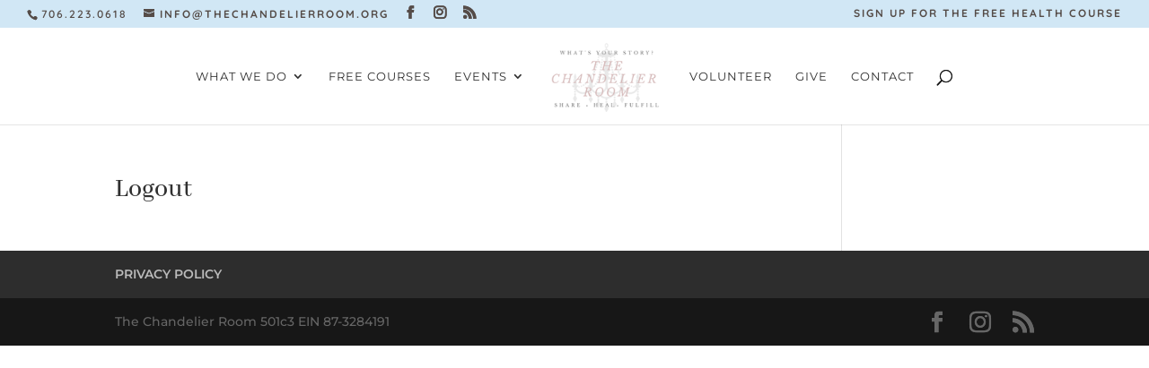

--- FILE ---
content_type: text/css
request_url: https://thechandelierroom.org/wp-content/themes/thesummer/style.css?ver=4.27.4
body_size: -102
content:
/*======================================
Theme Name: The Summer
Theme URI: https://divicake.com/
Description: A feminine Wordpress theme for creative entrepreneurs and bloggers
Version: 1.0
Author: Jo Nana
Author URI: http://www.coffeemondays.store
Template: Divi
======================================*/


/* You can add your own CSS styles here. Use !important to overwrite styles if needed. */

